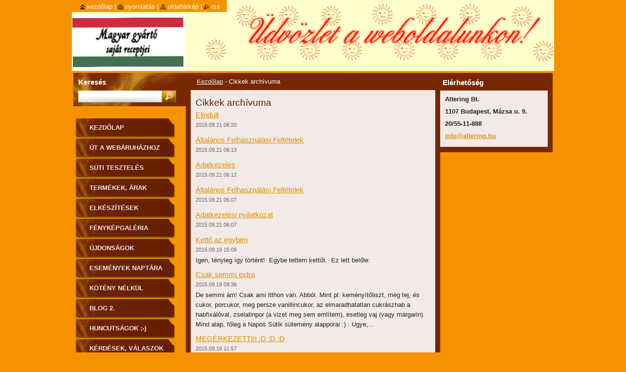

--- FILE ---
content_type: text/html; charset=UTF-8
request_url: https://altering-hu.webnode.hu/archive/news/newscbm_545569/20/
body_size: 9223
content:
<!--[if lte IE 9]><!DOCTYPE HTML PUBLIC "-//W3C//DTD HTML 4.01 Transitional//EN" "https://www.w3.org/TR/html4/loose.dtd"><![endif]-->
<!DOCTYPE html>
<!--[if IE]><html class="ie" lang="hu"><![endif]-->
<!--[if gt IE 9]><!--> 
<html lang="hu">
<!--<![endif]-->
  <head>
    <!--[if lt IE 8]><meta http-equiv="X-UA-Compatible" content="IE=EmulateIE7"><![endif]--><!--[if IE 8]><meta http-equiv="X-UA-Compatible" content="IE=EmulateIE8"><![endif]--><!--[if IE 9]><meta http-equiv="X-UA-Compatible" content="IE=EmulateIE9"><![endif]-->
    <base href="https://altering-hu.webnode.hu/">
  <meta charset="utf-8">
  <meta name="description" content="">
  <meta name="keywords" content="">
  <meta name="generator" content="Webnode">
  <meta name="apple-mobile-web-app-capable" content="yes">
  <meta name="apple-mobile-web-app-status-bar-style" content="black">
  <meta name="format-detection" content="telephone=no">
    <link rel="icon" type="image/svg+xml" href="/favicon.svg" sizes="any">  <link rel="icon" type="image/svg+xml" href="/favicon16.svg" sizes="16x16">  <link rel="icon" href="/favicon.ico"><link rel="canonical" href="https://altering-hu.webnode.hu/archive/news/">
<script type="text/javascript">(function(i,s,o,g,r,a,m){i['GoogleAnalyticsObject']=r;i[r]=i[r]||function(){
			(i[r].q=i[r].q||[]).push(arguments)},i[r].l=1*new Date();a=s.createElement(o),
			m=s.getElementsByTagName(o)[0];a.async=1;a.src=g;m.parentNode.insertBefore(a,m)
			})(window,document,'script','//www.google-analytics.com/analytics.js','ga');ga('create', 'UA-797705-6', 'auto',{"name":"wnd_header"});ga('wnd_header.set', 'dimension1', 'W1');ga('wnd_header.set', 'anonymizeIp', true);ga('wnd_header.send', 'pageview');var pageTrackerAllTrackEvent=function(category,action,opt_label,opt_value){ga('send', 'event', category, action, opt_label, opt_value)};</script>
  <link rel="alternate" type="application/rss+xml" href="https://altering-hu.webnode.hu/rss/all.xml" title="">
<!--[if lte IE 9]><style type="text/css">.cke_skin_webnode iframe {vertical-align: baseline !important;}</style><![endif]-->
    <title>Cikkek archívuma :: altering.hu</title>
    <meta name="robots" content="index, follow">
    <meta name="googlebot" content="index, follow">   
    <link href="https://d11bh4d8fhuq47.cloudfront.net/_system/skins/v9/50000535/css/style.css" rel="stylesheet" type="text/css" media="screen,projection,handheld,tv">
    <link href="https://d11bh4d8fhuq47.cloudfront.net/_system/skins/v9/50000535/css/print.css" rel="stylesheet" type="text/css" media="print">
    <script type="text/javascript" src="https://d11bh4d8fhuq47.cloudfront.net/_system/skins/v9/50000535/js/functions.js"></script>
    <!--[if IE]>
			<script type="text/javascript" src="https://d11bh4d8fhuq47.cloudfront.net/_system/skins/v9/50000535/js/functions-ie.js"></script>
		<![endif]-->
		<!--[if IE 6]>
      <script type="text/javascript" src="https://d11bh4d8fhuq47.cloudfront.net/_system/skins/v9/50000535/js/png.js"></script>
			<script type="text/javascript">
        DD_belatedPNG.fix('.menu li a, .menu li a:hover, .menu li.selected a, .menu li.activeSelected a, .menu li.open a, .menu li.open a:hover, .menu .level1 li a, .menu .level1 li a:hover, .menu .level1 li.selected a, .menu .level1 li.activeSelected a, .menu .level1 li.open a, .menu .level1 li.open a:hover, .menu .level1 .level2 li a, .menu .level1 .level2 li a:hover, .menu .level1 .level2 li.selected a, .menu .level1 .level2 li.activeSelected a, #sidebar .boxTitle, #sidebar .boxContent, #sidebar .boxBottom, #right .boxTitle, #right .boxContent, #right .boxBottom');
        DD_belatedPNG.fixPNG('.menu li a, .menu li a:hover, .menu li.selected a, .menu li.activeSelected a, .menu li.open a, .menu li.open a:hover, .menu .level1 li a, .menu .level1 li a:hover, .menu .level1 li.selected a, .menu .level1 li.activeSelected a, .menu .level1 li.open a, .menu .level1 li.open a:hover, .menu .level1 .level2 li a, .menu .level1 .level2 li a:hover, .menu .level1 .level2 li.selected a, .menu .level1 .level2 li.activeSelected a, #sidebar .boxTitle, #sidebar .boxContent, #sidebar .boxBottom, #right .boxTitle, #right .boxContent, #right .boxBottom');
      </script> 
    <![endif]-->
  
				<script type="text/javascript">
				/* <![CDATA[ */
					
					if (typeof(RS_CFG) == 'undefined') RS_CFG = new Array();
					RS_CFG['staticServers'] = new Array('https://d11bh4d8fhuq47.cloudfront.net/');
					RS_CFG['skinServers'] = new Array('https://d11bh4d8fhuq47.cloudfront.net/');
					RS_CFG['filesPath'] = 'https://altering-hu.webnode.hu/_files/';
					RS_CFG['filesAWSS3Path'] = 'https://fabeaee9b5.cbaul-cdnwnd.com/d993b7b80c1f363be5aafe2a503283c6/';
					RS_CFG['lbClose'] = 'Bezárás';
					RS_CFG['skin'] = 'default';
					if (!RS_CFG['labels']) RS_CFG['labels'] = new Array();
					RS_CFG['systemName'] = 'Webnode';
						
					RS_CFG['responsiveLayout'] = 0;
					RS_CFG['mobileDevice'] = 0;
					RS_CFG['labels']['copyPasteSource'] = 'Olvass tovább:';
					
				/* ]]> */
				</script><style type="text/css">/* <![CDATA[ */#go6c7mj5ah6j {position: absolute;font-size: 13px !important;font-family: "Arial", helvetica, sans-serif !important;white-space: nowrap;z-index: 2147483647;-webkit-user-select: none;-khtml-user-select: none;-moz-user-select: none;-o-user-select: none;user-select: none;}#jmck550k8qv36 {position: relative;top: -14px;}* html #jmck550k8qv36 { top: -11px; }#jmck550k8qv36 a { text-decoration: none !important; }#jmck550k8qv36 a:hover { text-decoration: underline !important; }#cfe5l6m4de2 {z-index: 2147483647;display: inline-block !important;font-size: 16px;padding: 7px 59px 9px 59px;background: transparent url(https://d11bh4d8fhuq47.cloudfront.net/img/footer/footerButtonWebnodeHover.png?ph=fabeaee9b5) top left no-repeat;height: 18px;cursor: pointer;}* html #cfe5l6m4de2 { height: 36px; }#cfe5l6m4de2:hover { background: url(https://d11bh4d8fhuq47.cloudfront.net/img/footer/footerButtonWebnode.png?ph=fabeaee9b5) top left no-repeat; }#lt83t8dalrqr { display: none; }#fcd92ot1 {z-index: 3000;text-align: left !important;position: absolute;height: 88px;font-size: 13px !important;color: #ffffff !important;font-family: "Arial", helvetica, sans-serif !important;overflow: hidden;cursor: pointer;}#fcd92ot1 a {color: #ffffff !important;}#b4ndkld1qbk {color: #36322D !important;text-decoration: none !important;font-weight: bold !important;float: right;height: 31px;position: absolute;top: 19px;right: 15px;cursor: pointer;}#dfaacf0825918g { float: right; padding-right: 27px; display: block; line-height: 31px; height: 31px; background: url(https://d11bh4d8fhuq47.cloudfront.net/img/footer/footerButton.png?ph=fabeaee9b5) top right no-repeat; white-space: nowrap; }#c93be976f3 { position: relative; left: 1px; float: left; display: block; width: 15px; height: 31px; background: url(https://d11bh4d8fhuq47.cloudfront.net/img/footer/footerButton.png?ph=fabeaee9b5) top left no-repeat; }#b4ndkld1qbk:hover { color: #36322D !important; text-decoration: none !important; }#b4ndkld1qbk:hover #dfaacf0825918g { background: url(https://d11bh4d8fhuq47.cloudfront.net/img/footer/footerButtonHover.png?ph=fabeaee9b5) top right no-repeat; }#b4ndkld1qbk:hover #c93be976f3 { background: url(https://d11bh4d8fhuq47.cloudfront.net/img/footer/footerButtonHover.png?ph=fabeaee9b5) top left no-repeat; }#bgd9jl5ig98gp {padding-right: 11px;padding-right: 11px;float: right;height: 60px;padding-top: 18px;background: url(https://d11bh4d8fhuq47.cloudfront.net/img/footer/footerBubble.png?ph=fabeaee9b5) top right no-repeat;}#b5u0oe320c {float: left;width: 18px;height: 78px;background: url(https://d11bh4d8fhuq47.cloudfront.net/img/footer/footerBubble.png?ph=fabeaee9b5) top left no-repeat;}* html #cfe5l6m4de2 { filter: progid:DXImageTransform.Microsoft.AlphaImageLoader(src='https://d11bh4d8fhuq47.cloudfront.net/img/footer/footerButtonWebnode.png?ph=fabeaee9b5'); background: transparent; }* html #cfe5l6m4de2:hover { filter: progid:DXImageTransform.Microsoft.AlphaImageLoader(src='https://d11bh4d8fhuq47.cloudfront.net/img/footer/footerButtonWebnodeHover.png?ph=fabeaee9b5'); background: transparent; }* html #bgd9jl5ig98gp { height: 78px; background-image: url(https://d11bh4d8fhuq47.cloudfront.net/img/footer/footerBubbleIE6.png?ph=fabeaee9b5);  }* html #b5u0oe320c { background-image: url(https://d11bh4d8fhuq47.cloudfront.net/img/footer/footerBubbleIE6.png?ph=fabeaee9b5);  }* html #dfaacf0825918g { background-image: url(https://d11bh4d8fhuq47.cloudfront.net/img/footer/footerButtonIE6.png?ph=fabeaee9b5); }* html #c93be976f3 { background-image: url(https://d11bh4d8fhuq47.cloudfront.net/img/footer/footerButtonIE6.png?ph=fabeaee9b5); }* html #b4ndkld1qbk:hover #rbcGrSigTryButtonRight { background-image: url(https://d11bh4d8fhuq47.cloudfront.net/img/footer/footerButtonHoverIE6.png?ph=fabeaee9b5);  }* html #b4ndkld1qbk:hover #rbcGrSigTryButtonLeft { background-image: url(https://d11bh4d8fhuq47.cloudfront.net/img/footer/footerButtonHoverIE6.png?ph=fabeaee9b5);  }/* ]]> */</style><script type="text/javascript" src="https://d11bh4d8fhuq47.cloudfront.net/_system/client/js/compressed/frontend.package.1-3-108.js?ph=fabeaee9b5"></script><style type="text/css">#lostPasswordLink a, .formSuffixLinks a {color: inherit !important;}</style></head>  
  
  <body> 
  
    <div id="body_bg">
      <div id="site_bg">
      
        <div id="site">
        
          <!-- HEADER -->
          <div id="header">    
            <div class="illustration">
              <div id="logozone">               
                <div id="logo"><a href="home/" title="Ugrás a kezdőlapra"><span id="rbcSystemIdentifierLogo" style="visibility: hidden;">altering.hu</span></a></div>         
                <p id="moto"><span id="rbcCompanySlogan" class="rbcNoStyleSpan"></span></p>
              </div>              
              <img src="https://fabeaee9b5.cbaul-cdnwnd.com/d993b7b80c1f363be5aafe2a503283c6/200000609-607bd61761/50000000.png?ph=fabeaee9b5" width="986" height="145" alt="">            </div>         
          </div>
          <!-- /HEADER -->
          
          <div class="cleaner"><!-- / --></div>
          
          <!-- MAIN -->
          <div id="main">
          
            <div id="content">             
              <div id="contentBoxs">       
       
                <!-- NAVIGATOR -->                
                <div id="pageNavigator" class="rbcContentBlock">                        <div id="navigator">           <a class="navFirstPage" href="/home/">Kezdőlap</a>      <span><span> - </span></span>          <span id="navCurrentPage">Cikkek archívuma</span>                 </div>              </div>                
                <!-- /NAVIGATOR --> 
                  
                <div class="cleaner"><!-- / --></div>                  
                
                <!-- MAIN CONTENT -->                
                
        
      <div class="box">
        <div class="boxTitle"><h2>Cikkek archívuma</h2></div>
        <div class="boxContent">
          <div class="contentBox"> 
  

		
       
      <div class="article">
        <h3><a href="/news/elindult/">Elindult</a></h3>
        <ins>2015.09.21 06:20</ins>
        <div class="articleContent">
          
          <div class="cleaner"><!-- / --></div>
        </div>
      </div>
      
      <div class="cleaner"><!-- / --></div>
                    
		

			<div class="cleaner"><!-- / --></div>

		
       
      <div class="article">
        <h3><a href="/news/altalanos-felhasznalasi-feltetelek1/">Általános Felhasználási Feltételek</a></h3>
        <ins>2015.09.21 06:13</ins>
        <div class="articleContent">
          
          <div class="cleaner"><!-- / --></div>
        </div>
      </div>
      
      <div class="cleaner"><!-- / --></div>
                    
		

			<div class="cleaner"><!-- / --></div>

		
       
      <div class="article">
        <h3><a href="/news/adatkezeles/">Adatkezelés</a></h3>
        <ins>2015.09.21 06:12</ins>
        <div class="articleContent">
          
          <div class="cleaner"><!-- / --></div>
        </div>
      </div>
      
      <div class="cleaner"><!-- / --></div>
                    
		

			<div class="cleaner"><!-- / --></div>

		
       
      <div class="article">
        <h3><a href="/news/altalanos-felhasznalasi-feltetelek/">Általános Felhasználási Feltételek</a></h3>
        <ins>2015.09.21 06:07</ins>
        <div class="articleContent">
          
          <div class="cleaner"><!-- / --></div>
        </div>
      </div>
      
      <div class="cleaner"><!-- / --></div>
                    
		

			<div class="cleaner"><!-- / --></div>

		
       
      <div class="article">
        <h3><a href="/news/adatkezelesi-nyilatkozat/">Adatkezelési nyilatkozat</a></h3>
        <ins>2015.09.21 06:07</ins>
        <div class="articleContent">
          
          <div class="cleaner"><!-- / --></div>
        </div>
      </div>
      
      <div class="cleaner"><!-- / --></div>
                    
		

			<div class="cleaner"><!-- / --></div>

		
       
      <div class="article">
        <h3><a href="/news/ketto-az-egyben/">Kettő az egyben</a></h3>
        <ins>2015.09.19 15:09</ins>
        <div class="articleContent">
          Igen, tényleg így történt!&nbsp;
Egybe tettem kettőt.&nbsp;
Ez lett belőle:


          <div class="cleaner"><!-- / --></div>
        </div>
      </div>
      
      <div class="cleaner"><!-- / --></div>
                    
		

			<div class="cleaner"><!-- / --></div>

		
       
      <div class="article">
        <h3><a href="/news/csak-semmi-extra/">Csak semmi extra</a></h3>
        <ins>2015.09.19 09:36</ins>
        <div class="articleContent">
          De semmi ám!
Csak ami itthon van. Abból.
Mint pl: keményítőliszt, meg tej, és cukor, porcukor, meg persze vanillincukor, az elmaradhatatlan cukrászhab a habfixálóval, zselatinpor (a vizet meg sem említem), esetleg vaj (vagy margarin). Mind alap, főleg a Napos Sütik sütemény alapporai :) .
Ugye,...
          <div class="cleaner"><!-- / --></div>
        </div>
      </div>
      
      <div class="cleaner"><!-- / --></div>
                    
		

			<div class="cleaner"><!-- / --></div>

		
       
      <div class="article">
        <h3><a href="/news/megerkezett/">MEGÉRKEZETT!!! :D :D :D</a></h3>
        <ins>2015.09.16 11:57</ins>
        <div class="articleContent">
          Végre tegnap megérkezett, kézbe vehettük annak hivatalos dokumentációját, amit már régen tudtunk és nagyon vártuk! :)
&nbsp;


          <div class="cleaner"><!-- / --></div>
        </div>
      </div>
      
      <div class="cleaner"><!-- / --></div>
                    
		

			<div class="cleaner"><!-- / --></div>

		
       
      <div class="article">
        <h3><a href="/news/ez-kaviaros/">Ez kaviáros?</a></h3>
        <ins>2015.09.12 17:52</ins>
        <div class="articleContent">
          A válasz egyszerű: áááááá, dehogy!&nbsp;
Akkor milyen? Hát milyen lenne? Sütiről van szó!&nbsp;
Mákos!
Tehát a mai süti nem más, mint a mákos alapporból (természetesen Napos Sütik alappor :D ) készült süti egy kicsit megbolondítva.
És amik ehhez a bolondításhoz szükségesek, azok a következők:
1. A...
          <div class="cleaner"><!-- / --></div>
        </div>
      </div>
      
      <div class="cleaner"><!-- / --></div>
                    
		

			<div class="cleaner"><!-- / --></div>

		
       
      <div class="article">
        <h3><a href="/news/bizom-benne/">Bízom benne...</a></h3>
        <ins>2015.09.12 10:15</ins>
        <div class="articleContent">
          ... hogy az elmúlt néhány hét alatt már lett elegendő tapasztalatod, és előre beszerztél már néhány dolgot, amik úgy általában a sütikhez szükségesek...
Pl, mint most is: citrom, tejszínhab alap, zselatinpor, mazsola, tojás, tej, tehát az olyan alapdolgok.&nbsp;
Ja, és ugye van otthon a Napos Sütik...
          <div class="cleaner"><!-- / --></div>
        </div>
      </div>
      
      <div class="cleaner"><!-- / --></div>
                    
		

			<div class="cleaner"><!-- / --></div>

		
				
      		   
      		   
      		  
      
      <div class="pagingInfo">
        Tételek: <strong>21 - 30 ból 119</strong>
      </div>

		
      		   
      	    
<div  class="paging">
<a  class="leftEnd"  href="/archive/news/"  title="Ugrás az első oldalra."><span class="leftEndText">&lt;&lt;</span></a>
<a href="/archive/news/newscbm_545569/10/" class="left" title="Ugrás az előző oldalra." rel="prev"><span class="leftText">&lt;</span></a>
<a href="/archive/news/"><span class="pageText">1</span></a>
<span class="separator"><span class="separatorText">|</span></span>
<a href="/archive/news/newscbm_545569/10/"><span class="pageText">2</span></a>
<span class="separator"><span class="separatorText">|</span></span>
<span  class="selected"><span class="pageText">3</span></span>
<span class="separator"><span class="separatorText">|</span></span>
<a href="/archive/news/newscbm_545569/30/"><span class="pageText">4</span></a>
<span class="separator"><span class="separatorText">|</span></span>
<a href="/archive/news/newscbm_545569/40/"><span class="pageText">5</span></a>
<a href="/archive/news/newscbm_545569/30/" class="right" title="Ugrás a következő oldalra." rel="next"><span class="rightText">&gt;</span></a>
<a href="/archive/news/newscbm_545569/110/" class="rightEnd" title="Ugrás az utolsó oldalra."><span class="rightEndText">&gt;&gt;</span></a></div>
      	    
		     </div>                       
        </div>
        <div class="boxBottom"><!-- / --></div>
      </div> 
      
      <div class="cleaner"><!-- / --></div>

		                       
                <!-- /MAIN CONTENT -->             
                   
              </div>               
              <div id="contentBottom"><!-- / --></div>                           
            </div>
            
            <!-- SIDEBAR -->
            <div id="sidebar">
              <div id="sidebarContent">
              
                <!-- MENU -->
                


      <div id="menuzone">

		<ul class="menu">
	<li class="first">
  
      <a href="/home/">
    
      Kezdőlap
      
  </a>
  
  </li>
	<li>
  
      <a href="/webaruhaz/">
    
      ÚT A WEBÁRUHÁZHOZ
      
  </a>
  
  </li>
	<li>
  
      <a href="/suti-teszteles/">
    
      Süti tesztelés
      
  </a>
  
  </li>
	<li>
  
      <a href="/termekeink/">
    
      Termékek, árak
      
  </a>
  
  </li>
	<li>
  
      <a href="/elkeszitesek/">
    
      Elkészítések
      
  </a>
  
  </li>
	<li>
  
      <a href="/fenykepgaleria/">
    
      Fényképgaléria
      
  </a>
  
  </li>
	<li>
  
      <a href="/ujdonsagok/">
    
      Újdonságok
      
  </a>
  
  </li>
	<li>
  
      <a href="/esemenyek-naptara/">
    
      Események naptára
      
  </a>
  
  </li>
	<li>
  
      <a href="/blog/">
    
      Kötény nélkül
      
  </a>
  
  </li>
	<li>
  
      <a href="/blog2/">
    
      Blog 2.
      
  </a>
  
  </li>
	<li>
  
      <a href="/huncutsagok/">
    
      Huncutságok ;-)
      
  </a>
  
  </li>
	<li>
  
      <a href="/kerdesek-valaszok/">
    
      Kérdések, válaszok
      
  </a>
  
  </li>
	<li>
  
      <a href="/vendegkonyv/">
    
      Vendégkönyv
      
  </a>
  
  </li>
	<li>
  
      <a href="/rolunk/">
    
      Rólunk
      
  </a>
  
  </li>
	<li>
  
      <a href="/elerhetosegek/">
    
      Elérhetőségek
      
  </a>
  
  </li>
	<li>
  
      <a href="/csapatunk/">
    
      Csapatunk
      
  </a>
  
  </li>
	<li>
  
      <a href="/teruleti-kepviseloknek/">
    
      Területi képviselők
      
  </a>
  
  </li>
	<li>
  
      <a href="/nyeremenyjatek/">
    
      Nyereményjáték
      
  </a>
  
  </li>
	<li class="last">
  
      <a href="/adatkezeles/">
    
      Adatkezelés
      
  </a>
  
  </li>
</ul>

      </div>

					       
                <!-- /MENU -->
                
                <div class="cleaner"><!-- / --></div>
                
                <!-- SIDEBAR CONTENT -->                         
                          
                                                     
                <!-- /SIDEBAR CONTENT -->
              
              </div>
            </div>            
            <!-- /SIDEBAR -->
            
            <!-- RIGHT CONTENT -->
            <div id="right">
              <div id="rightContent">
              
                <!-- CONTACT -->                
                
          
      <div id="contact">
        <div id="contactTitle"><h2>Elérhetőség</h2></div>
          <div id="contactContent">
          
		

      <p class="name">Altering Bt.</p>
      
      
      <p class="address">1107 Budapest, Mázsa u. 9.<br />
</p>

	            
      
      
      <p class="phone">20/55-11-888</p>

	
      
	
	    <p class="email"><a href="&#109;&#97;&#105;&#108;&#116;&#111;:&#105;&#110;&#102;&#111;&#64;&#97;&#108;&#116;&#101;&#114;&#105;&#110;&#103;&#46;&#104;&#117;"><span id="rbcContactEmail">&#105;&#110;&#102;&#111;&#64;&#97;&#108;&#116;&#101;&#114;&#105;&#110;&#103;&#46;&#104;&#117;</span></a></p>

	        

		
        
          </div>
        <div id="contactBottom"><!-- / --></div>
      </div>
      
      <div class="cleaner"><!-- / --></div>

					                 
                <!-- /CONTACT -->               
                
                          
                           
              </div>
            </div>  
            <!-- /RIGHT CONTENT -->            
            
            <hr class="cleaner">
            
            <!-- SEARCH BOX -->
            
        
      <div id="searchBox">

		<form action="/search/" method="get" id="fulltextSearch">
		
		    <label for="fulltextSearchText">Keresés</label>
		    <div class="cleaner"><!-- / --></div>
		    
      	<input type="text" id="fulltextSearchText" name="text">
      	<input type="image" id="fulltextSubmit" src="https://d11bh4d8fhuq47.cloudfront.net/_system/skins/v9/50000535/img/search_btn.jpg" alt="Keres">

		</form>


      </div>
      
      <div class="cleaner"><!-- / --></div>

		            <!-- SEARCH BOX -->
                      
          </div>
          <!-- /MAIN -->
          
          <!-- QUICK LINKS -->
          <table id="quickLinks">
            <tr><td>
              <div id="links">
                <p>
                  <span class="homepage"><a href="home/" title="Ugrás a kezdőlapra">Kezdőlap</a></span>
                  <span class="separator"> | </span>
                  <span class="print"><a href="#" onclick="window.print(); return false;" title="Oldal nyomtatása">Nyomtatás</a></span>
                  <span class="separator"> | </span>
                  <span class="sitemap"><a href="/sitemap/" title="Ugrás az oldaltérképre.">Oldaltérkép</a></span>
                  <span class="separator"> | </span>
                  <span class="rss"><a href="/rss/" title="RSS csatornák">RSS</a></span>
                </p>  
              </div>
            </td><td>
              <div class="lang"><div id="languageSelect"></div>			</div>
            </td></tr>
          </table>
          <!-- /QUICK LINKS -->
        
        </div>
        
        <!-- FOOTER -->
        <div id="footer">
          <div id="footerLeft"><span id="rbcFooterText" class="rbcNoStyleSpan">© 2014 Minden jog fenntartva.</span></div>            
          <div id="footerRight"><span class="rbcSignatureText"><a rel="nofollow" href="https://www.webnode.hu?utm_source=text&amp;utm_medium=footer&amp;utm_campaign=free1">Készíts ingyenes honlapot</a><a id="cfe5l6m4de2" rel="nofollow" href="https://www.webnode.hu?utm_source=button&amp;utm_medium=footer&amp;utm_campaign=free1"><span id="lt83t8dalrqr">Webnode</span></a></span></div>   
        </div>
        <!-- /FOOTER -->
        
      </div>
    </div>

    <script type="text/javascript">
		/* <![CDATA[ */

			RubicusFrontendIns.addObserver
			({

				onContentChange: function ()
        {
          RubicusFrontendIns.faqInit('faq', 'answerBlock');
          
          box_maximizing();
        },

				onStartSlideshow: function()
				{
					$('slideshowControl').innerHTML	= '<span>Diavetítés szüneteltetése<'+'/span>';
					$('slideshowControl').title			= 'A képek automatikus vetítésének szüneteltetése';
					$('slideshowControl').onclick		= RubicusFrontendIns.stopSlideshow.bind(RubicusFrontendIns);
				},

				onStopSlideshow: function()
				{
					$('slideshowControl').innerHTML	= '<span>Diavetítés indítása<'+'/span>';
					$('slideshowControl').title			= 'Képek diavetítésének indítása';
					$('slideshowControl').onclick		= RubicusFrontendIns.startSlideshow.bind(RubicusFrontendIns);
				},

				onShowImage: function()
				{
					if (RubicusFrontendIns.isSlideshowMode())
					{
						$('slideshowControl').innerHTML	= '<span>Diavetítés szüneteltetése<'+'/span>';
						$('slideshowControl').title			= 'A képek automatikus vetítésének szüneteltetése';
						$('slideshowControl').onclick		= RubicusFrontendIns.stopSlideshow.bind(RubicusFrontendIns);
					}
				}

			 });
       
        RubicusFrontendIns.faqInit('faq', 'answerBlock'); 
        
        box_maximizing();
        		          
			  RubicusFrontendIns.addFileToPreload('https://d11bh4d8fhuq47.cloudfront.net/_system/skins/v9/50000535/img/loading.gif');
			  RubicusFrontendIns.addFileToPreload('https://d11bh4d8fhuq47.cloudfront.net/_system/skins/v9/50000535/img/menu_active.png');
			  RubicusFrontendIns.addFileToPreload('https://d11bh4d8fhuq47.cloudfront.net/_system/skins/v9/50000535/img/menu_hover.png');
			  RubicusFrontendIns.addFileToPreload('https://d11bh4d8fhuq47.cloudfront.net/_system/skins/v9/50000535/img/menu_open.png');
			  RubicusFrontendIns.addFileToPreload('https://d11bh4d8fhuq47.cloudfront.net/_system/skins/v9/50000535/img/submenu2_hover.png');
			  
			  RubicusFrontendIns.addFileToPreload('https://d11bh4d8fhuq47.cloudfront.net/_system/skins/v9/50000535/img/submenu_active.png');
			  RubicusFrontendIns.addFileToPreload('https://d11bh4d8fhuq47.cloudfront.net/_system/skins/v9/50000535/img/submenu_hover.png');			  
			  RubicusFrontendIns.addFileToPreload('https://d11bh4d8fhuq47.cloudfront.net/_system/skins/v9/50000535/img/submenu_open.png');
			  
			  
			  
  		/* ]]> */
  	 </script>
  
  <div id="rbcFooterHtml"></div><div style="display: none;" id="go6c7mj5ah6j"><span id="jmck550k8qv36">&nbsp;</span></div><div id="fcd92ot1" style="display: none;"><a href="https://www.webnode.hu?utm_source=window&amp;utm_medium=footer&amp;utm_campaign=free1" rel="nofollow"><div id="b5u0oe320c"><!-- / --></div><div id="bgd9jl5ig98gp"><div><strong id="b7eh34i61">A Webnode által fejlesztett oldal</strong><br /><span id="b2i5hjad15jg5257">Indítsd el saját weboldalad ingyen!</span></div><span id="b4ndkld1qbk"><span id="c93be976f3"><!-- / --></span><span id="dfaacf0825918g">Kezdd itt</span></span></div></a></div><script type="text/javascript">/* <![CDATA[ */var ei1k0ki10re = {sig: $('go6c7mj5ah6j'),prefix: $('jmck550k8qv36'),btn : $('cfe5l6m4de2'),win : $('fcd92ot1'),winLeft : $('b5u0oe320c'),winLeftT : $('i8qahu02qn7rmo'),winLeftB : $('jo8hseut88'),winRght : $('bgd9jl5ig98gp'),winRghtT : $('bxd3dhb1j5l58r'),winRghtB : $('dag223qm'),tryBtn : $('b4ndkld1qbk'),tryLeft : $('c93be976f3'),tryRght : $('dfaacf0825918g'),text : $('b2i5hjad15jg5257'),title : $('b7eh34i61')};ei1k0ki10re.sig.appendChild(ei1k0ki10re.btn);var e7hha96626=0,bjhkl1gb=0,i64761f1=0,eh3nm951,drp3rr42=$$('.rbcSignatureText')[0],boddhh41sqf=false,d8hab419jm2;function a6gal4cd430ed2(){if (!boddhh41sqf && pageTrackerAllTrackEvent){pageTrackerAllTrackEvent('Signature','Window show - web',ei1k0ki10re.sig.getElementsByTagName('a')[0].innerHTML);boddhh41sqf=true;}ei1k0ki10re.win.show();i64761f1=ei1k0ki10re.tryLeft.offsetWidth+ei1k0ki10re.tryRght.offsetWidth+1;ei1k0ki10re.tryBtn.style.width=parseInt(i64761f1)+'px';ei1k0ki10re.text.parentNode.style.width = '';ei1k0ki10re.winRght.style.width=parseInt(20+i64761f1+Math.max(ei1k0ki10re.text.offsetWidth,ei1k0ki10re.title.offsetWidth))+'px';ei1k0ki10re.win.style.width=parseInt(ei1k0ki10re.winLeft.offsetWidth+ei1k0ki10re.winRght.offsetWidth)+'px';var wl=ei1k0ki10re.sig.offsetLeft+ei1k0ki10re.btn.offsetLeft+ei1k0ki10re.btn.offsetWidth-ei1k0ki10re.win.offsetWidth+12;if (wl<10){wl=10;}ei1k0ki10re.win.style.left=parseInt(wl)+'px';ei1k0ki10re.win.style.top=parseInt(bjhkl1gb-ei1k0ki10re.win.offsetHeight)+'px';clearTimeout(eh3nm951);}function e8g85ic2fc376(){eh3nm951=setTimeout('ei1k0ki10re.win.hide()',1000);}function kbvijnft4n(){var ph = RubicusFrontendIns.photoDetailHandler.lightboxFixed?document.getElementsByTagName('body')[0].offsetHeight/2:RubicusFrontendIns.getPageSize().pageHeight;ei1k0ki10re.sig.show();e7hha96626=0;bjhkl1gb=0;if (drp3rr42&&drp3rr42.offsetParent){var obj=drp3rr42;do{e7hha96626+=obj.offsetLeft;bjhkl1gb+=obj.offsetTop;} while (obj = obj.offsetParent);}if ($('rbcFooterText')){ei1k0ki10re.sig.style.color = $('rbcFooterText').getStyle('color');ei1k0ki10re.sig.getElementsByTagName('a')[0].style.color = $('rbcFooterText').getStyle('color');}ei1k0ki10re.sig.style.width=parseInt(ei1k0ki10re.prefix.offsetWidth+ei1k0ki10re.btn.offsetWidth)+'px';if (e7hha96626<0||e7hha96626>document.body.offsetWidth){e7hha96626=(document.body.offsetWidth-ei1k0ki10re.sig.offsetWidth)/2;}if (e7hha96626>(document.body.offsetWidth*0.55)){ei1k0ki10re.sig.style.left=parseInt(e7hha96626+(drp3rr42?drp3rr42.offsetWidth:0)-ei1k0ki10re.sig.offsetWidth)+'px';}else{ei1k0ki10re.sig.style.left=parseInt(e7hha96626)+'px';}if (bjhkl1gb<=0 || RubicusFrontendIns.photoDetailHandler.lightboxFixed){bjhkl1gb=ph-5-ei1k0ki10re.sig.offsetHeight;}ei1k0ki10re.sig.style.top=parseInt(bjhkl1gb-5)+'px';}function hq0jg4k6kc2gk1(){if (d8hab419jm2){clearTimeout(d8hab419jm2);}d8hab419jm2 = setTimeout('kbvijnft4n()', 10);}Event.observe(window,'load',function(){if (ei1k0ki10re.win&&ei1k0ki10re.btn){if (drp3rr42){if (drp3rr42.getElementsByTagName("a").length > 0){ei1k0ki10re.prefix.innerHTML = drp3rr42.innerHTML + '&nbsp;';}else{ei1k0ki10re.prefix.innerHTML = '<a href="https://www.webnode.hu?utm_source=text&amp;utm_medium=footer&amp;utm_content=hu-web-0&amp;utm_campaign=signature" rel="nofollow">'+drp3rr42.innerHTML + '</a>&nbsp;';}drp3rr42.style.visibility='hidden';}else{if (pageTrackerAllTrackEvent){pageTrackerAllTrackEvent('Signature','Missing rbcSignatureText','altering-hu.webnode.hu');}}kbvijnft4n();setTimeout(kbvijnft4n, 500);setTimeout(kbvijnft4n, 1000);setTimeout(kbvijnft4n, 5000);Event.observe(ei1k0ki10re.btn,'mouseover',a6gal4cd430ed2);Event.observe(ei1k0ki10re.win,'mouseover',a6gal4cd430ed2);Event.observe(ei1k0ki10re.btn,'mouseout',e8g85ic2fc376);Event.observe(ei1k0ki10re.win,'mouseout',e8g85ic2fc376);Event.observe(ei1k0ki10re.win,'click',function(){if (pageTrackerAllTrackEvent){pageTrackerAllTrackEvent('Signature','Window click - web','A Webnode által fejlesztett oldal',0);}document/*fd6a61cc*/.location.href='https://www.webnode.hu?utm_source=window&utm_medium=footer&utm_content=hu-web-0&utm_campaign=signature';});Event.observe(window, 'resize', hq0jg4k6kc2gk1);Event.observe(document.body, 'resize', hq0jg4k6kc2gk1);RubicusFrontendIns.addObserver({onResize: hq0jg4k6kc2gk1});RubicusFrontendIns.addObserver({onContentChange: hq0jg4k6kc2gk1});RubicusFrontendIns.addObserver({onLightboxUpdate: kbvijnft4n});Event.observe(ei1k0ki10re.btn, 'click', function(){if (pageTrackerAllTrackEvent){pageTrackerAllTrackEvent('Signature','Button click - web',ei1k0ki10re.sig.getElementsByTagName('a')[0].innerHTML);}});Event.observe(ei1k0ki10re.tryBtn, 'click', function(){if (pageTrackerAllTrackEvent){pageTrackerAllTrackEvent('Signature','Try Button click - web','A Webnode által fejlesztett oldal',0);}});}});RubicusFrontendIns.addFileToPreload('https://d11bh4d8fhuq47.cloudfront.net/img/footer/footerButtonWebnode.png?ph=fabeaee9b5');RubicusFrontendIns.addFileToPreload('https://d11bh4d8fhuq47.cloudfront.net/img/footer/footerButton.png?ph=fabeaee9b5');RubicusFrontendIns.addFileToPreload('https://d11bh4d8fhuq47.cloudfront.net/img/footer/footerButtonHover.png?ph=fabeaee9b5');RubicusFrontendIns.addFileToPreload('https://d11bh4d8fhuq47.cloudfront.net/img/footer/footerBubble.png?ph=fabeaee9b5');if (Prototype.Browser.IE){RubicusFrontendIns.addFileToPreload('https://d11bh4d8fhuq47.cloudfront.net/img/footer/footerBubbleIE6.png?ph=fabeaee9b5');RubicusFrontendIns.addFileToPreload('https://d11bh4d8fhuq47.cloudfront.net/img/footer/footerButtonHoverIE6.png?ph=fabeaee9b5');}RubicusFrontendIns.copyLink = 'https://www.webnode.hu';RS_CFG['labels']['copyPasteBackLink'] = 'Készíts saját weboldalt ingyen:';/* ]]> */</script><script type="text/javascript">var keenTrackerCmsTrackEvent=function(id){if(typeof _jsTracker=="undefined" || !_jsTracker){return false;};try{var name=_keenEvents[id];var keenEvent={user:{u:_keenData.u,p:_keenData.p,lc:_keenData.lc,t:_keenData.t},action:{identifier:id,name:name,category:'cms',platform:'WND1',version:'2.1.157'},browser:{url:location.href,ua:navigator.userAgent,referer_url:document.referrer,resolution:screen.width+'x'+screen.height,ip:'52.14.191.18'}};_jsTracker.jsonpSubmit('PROD',keenEvent,function(err,res){});}catch(err){console.log(err)};};</script></body>
</html>